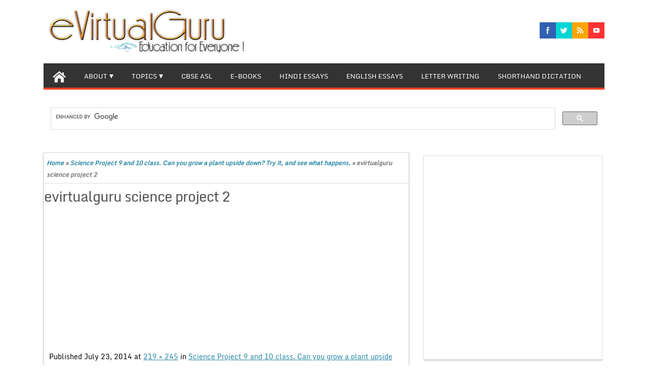

--- FILE ---
content_type: text/html; charset=utf-8
request_url: https://www.google.com/recaptcha/api2/aframe
body_size: 103
content:
<!DOCTYPE HTML><html><head><meta http-equiv="content-type" content="text/html; charset=UTF-8"></head><body><script nonce="ekro4Tbi8BspAJi8pNKDnw">/** Anti-fraud and anti-abuse applications only. See google.com/recaptcha */ try{var clients={'sodar':'https://pagead2.googlesyndication.com/pagead/sodar?'};window.addEventListener("message",function(a){try{if(a.source===window.parent){var b=JSON.parse(a.data);var c=clients[b['id']];if(c){var d=document.createElement('img');d.src=c+b['params']+'&rc='+(localStorage.getItem("rc::a")?sessionStorage.getItem("rc::b"):"");window.document.body.appendChild(d);sessionStorage.setItem("rc::e",parseInt(sessionStorage.getItem("rc::e")||0)+1);localStorage.setItem("rc::h",'1768724386094');}}}catch(b){}});window.parent.postMessage("_grecaptcha_ready", "*");}catch(b){}</script></body></html>